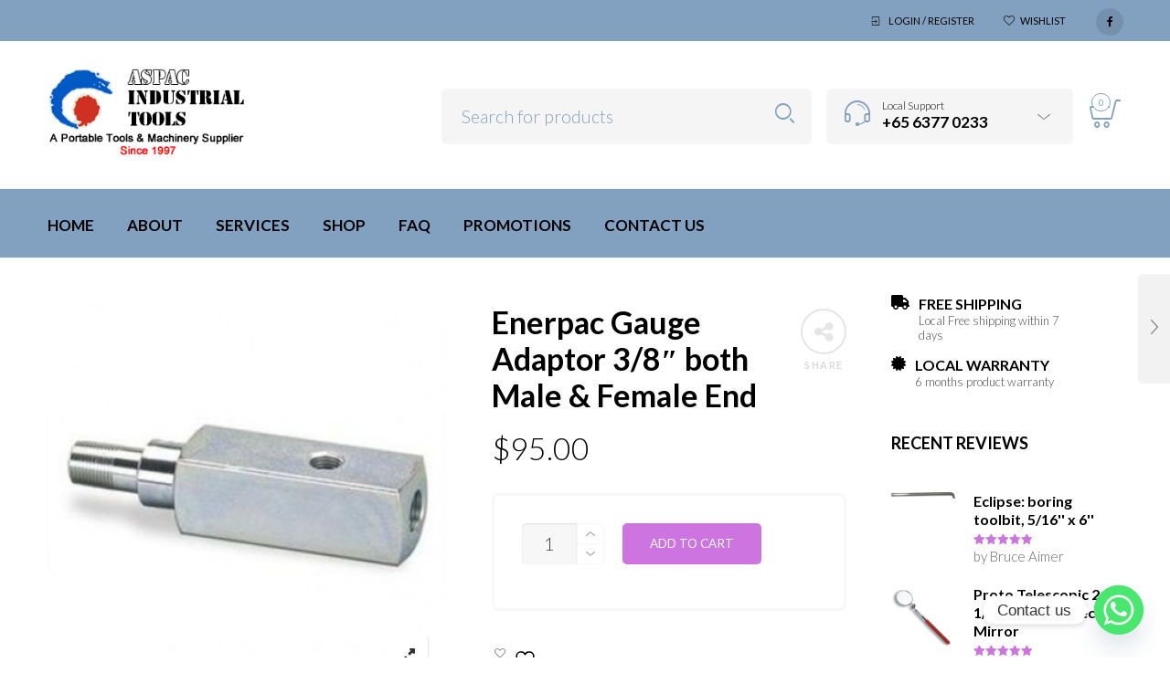

--- FILE ---
content_type: text/html; charset=utf-8
request_url: https://www.google.com/recaptcha/api2/anchor?ar=1&k=6Ld9KaghAAAAAPmH6oRB9W5QI8Eyuwnhlp3gbMPT&co=aHR0cHM6Ly9hc3BhYy5jb20uc2c6NDQz&hl=en&v=TkacYOdEJbdB_JjX802TMer9&size=invisible&anchor-ms=20000&execute-ms=15000&cb=m1ll1ntwschj
body_size: 44988
content:
<!DOCTYPE HTML><html dir="ltr" lang="en"><head><meta http-equiv="Content-Type" content="text/html; charset=UTF-8">
<meta http-equiv="X-UA-Compatible" content="IE=edge">
<title>reCAPTCHA</title>
<style type="text/css">
/* cyrillic-ext */
@font-face {
  font-family: 'Roboto';
  font-style: normal;
  font-weight: 400;
  src: url(//fonts.gstatic.com/s/roboto/v18/KFOmCnqEu92Fr1Mu72xKKTU1Kvnz.woff2) format('woff2');
  unicode-range: U+0460-052F, U+1C80-1C8A, U+20B4, U+2DE0-2DFF, U+A640-A69F, U+FE2E-FE2F;
}
/* cyrillic */
@font-face {
  font-family: 'Roboto';
  font-style: normal;
  font-weight: 400;
  src: url(//fonts.gstatic.com/s/roboto/v18/KFOmCnqEu92Fr1Mu5mxKKTU1Kvnz.woff2) format('woff2');
  unicode-range: U+0301, U+0400-045F, U+0490-0491, U+04B0-04B1, U+2116;
}
/* greek-ext */
@font-face {
  font-family: 'Roboto';
  font-style: normal;
  font-weight: 400;
  src: url(//fonts.gstatic.com/s/roboto/v18/KFOmCnqEu92Fr1Mu7mxKKTU1Kvnz.woff2) format('woff2');
  unicode-range: U+1F00-1FFF;
}
/* greek */
@font-face {
  font-family: 'Roboto';
  font-style: normal;
  font-weight: 400;
  src: url(//fonts.gstatic.com/s/roboto/v18/KFOmCnqEu92Fr1Mu4WxKKTU1Kvnz.woff2) format('woff2');
  unicode-range: U+0370-0377, U+037A-037F, U+0384-038A, U+038C, U+038E-03A1, U+03A3-03FF;
}
/* vietnamese */
@font-face {
  font-family: 'Roboto';
  font-style: normal;
  font-weight: 400;
  src: url(//fonts.gstatic.com/s/roboto/v18/KFOmCnqEu92Fr1Mu7WxKKTU1Kvnz.woff2) format('woff2');
  unicode-range: U+0102-0103, U+0110-0111, U+0128-0129, U+0168-0169, U+01A0-01A1, U+01AF-01B0, U+0300-0301, U+0303-0304, U+0308-0309, U+0323, U+0329, U+1EA0-1EF9, U+20AB;
}
/* latin-ext */
@font-face {
  font-family: 'Roboto';
  font-style: normal;
  font-weight: 400;
  src: url(//fonts.gstatic.com/s/roboto/v18/KFOmCnqEu92Fr1Mu7GxKKTU1Kvnz.woff2) format('woff2');
  unicode-range: U+0100-02BA, U+02BD-02C5, U+02C7-02CC, U+02CE-02D7, U+02DD-02FF, U+0304, U+0308, U+0329, U+1D00-1DBF, U+1E00-1E9F, U+1EF2-1EFF, U+2020, U+20A0-20AB, U+20AD-20C0, U+2113, U+2C60-2C7F, U+A720-A7FF;
}
/* latin */
@font-face {
  font-family: 'Roboto';
  font-style: normal;
  font-weight: 400;
  src: url(//fonts.gstatic.com/s/roboto/v18/KFOmCnqEu92Fr1Mu4mxKKTU1Kg.woff2) format('woff2');
  unicode-range: U+0000-00FF, U+0131, U+0152-0153, U+02BB-02BC, U+02C6, U+02DA, U+02DC, U+0304, U+0308, U+0329, U+2000-206F, U+20AC, U+2122, U+2191, U+2193, U+2212, U+2215, U+FEFF, U+FFFD;
}
/* cyrillic-ext */
@font-face {
  font-family: 'Roboto';
  font-style: normal;
  font-weight: 500;
  src: url(//fonts.gstatic.com/s/roboto/v18/KFOlCnqEu92Fr1MmEU9fCRc4AMP6lbBP.woff2) format('woff2');
  unicode-range: U+0460-052F, U+1C80-1C8A, U+20B4, U+2DE0-2DFF, U+A640-A69F, U+FE2E-FE2F;
}
/* cyrillic */
@font-face {
  font-family: 'Roboto';
  font-style: normal;
  font-weight: 500;
  src: url(//fonts.gstatic.com/s/roboto/v18/KFOlCnqEu92Fr1MmEU9fABc4AMP6lbBP.woff2) format('woff2');
  unicode-range: U+0301, U+0400-045F, U+0490-0491, U+04B0-04B1, U+2116;
}
/* greek-ext */
@font-face {
  font-family: 'Roboto';
  font-style: normal;
  font-weight: 500;
  src: url(//fonts.gstatic.com/s/roboto/v18/KFOlCnqEu92Fr1MmEU9fCBc4AMP6lbBP.woff2) format('woff2');
  unicode-range: U+1F00-1FFF;
}
/* greek */
@font-face {
  font-family: 'Roboto';
  font-style: normal;
  font-weight: 500;
  src: url(//fonts.gstatic.com/s/roboto/v18/KFOlCnqEu92Fr1MmEU9fBxc4AMP6lbBP.woff2) format('woff2');
  unicode-range: U+0370-0377, U+037A-037F, U+0384-038A, U+038C, U+038E-03A1, U+03A3-03FF;
}
/* vietnamese */
@font-face {
  font-family: 'Roboto';
  font-style: normal;
  font-weight: 500;
  src: url(//fonts.gstatic.com/s/roboto/v18/KFOlCnqEu92Fr1MmEU9fCxc4AMP6lbBP.woff2) format('woff2');
  unicode-range: U+0102-0103, U+0110-0111, U+0128-0129, U+0168-0169, U+01A0-01A1, U+01AF-01B0, U+0300-0301, U+0303-0304, U+0308-0309, U+0323, U+0329, U+1EA0-1EF9, U+20AB;
}
/* latin-ext */
@font-face {
  font-family: 'Roboto';
  font-style: normal;
  font-weight: 500;
  src: url(//fonts.gstatic.com/s/roboto/v18/KFOlCnqEu92Fr1MmEU9fChc4AMP6lbBP.woff2) format('woff2');
  unicode-range: U+0100-02BA, U+02BD-02C5, U+02C7-02CC, U+02CE-02D7, U+02DD-02FF, U+0304, U+0308, U+0329, U+1D00-1DBF, U+1E00-1E9F, U+1EF2-1EFF, U+2020, U+20A0-20AB, U+20AD-20C0, U+2113, U+2C60-2C7F, U+A720-A7FF;
}
/* latin */
@font-face {
  font-family: 'Roboto';
  font-style: normal;
  font-weight: 500;
  src: url(//fonts.gstatic.com/s/roboto/v18/KFOlCnqEu92Fr1MmEU9fBBc4AMP6lQ.woff2) format('woff2');
  unicode-range: U+0000-00FF, U+0131, U+0152-0153, U+02BB-02BC, U+02C6, U+02DA, U+02DC, U+0304, U+0308, U+0329, U+2000-206F, U+20AC, U+2122, U+2191, U+2193, U+2212, U+2215, U+FEFF, U+FFFD;
}
/* cyrillic-ext */
@font-face {
  font-family: 'Roboto';
  font-style: normal;
  font-weight: 900;
  src: url(//fonts.gstatic.com/s/roboto/v18/KFOlCnqEu92Fr1MmYUtfCRc4AMP6lbBP.woff2) format('woff2');
  unicode-range: U+0460-052F, U+1C80-1C8A, U+20B4, U+2DE0-2DFF, U+A640-A69F, U+FE2E-FE2F;
}
/* cyrillic */
@font-face {
  font-family: 'Roboto';
  font-style: normal;
  font-weight: 900;
  src: url(//fonts.gstatic.com/s/roboto/v18/KFOlCnqEu92Fr1MmYUtfABc4AMP6lbBP.woff2) format('woff2');
  unicode-range: U+0301, U+0400-045F, U+0490-0491, U+04B0-04B1, U+2116;
}
/* greek-ext */
@font-face {
  font-family: 'Roboto';
  font-style: normal;
  font-weight: 900;
  src: url(//fonts.gstatic.com/s/roboto/v18/KFOlCnqEu92Fr1MmYUtfCBc4AMP6lbBP.woff2) format('woff2');
  unicode-range: U+1F00-1FFF;
}
/* greek */
@font-face {
  font-family: 'Roboto';
  font-style: normal;
  font-weight: 900;
  src: url(//fonts.gstatic.com/s/roboto/v18/KFOlCnqEu92Fr1MmYUtfBxc4AMP6lbBP.woff2) format('woff2');
  unicode-range: U+0370-0377, U+037A-037F, U+0384-038A, U+038C, U+038E-03A1, U+03A3-03FF;
}
/* vietnamese */
@font-face {
  font-family: 'Roboto';
  font-style: normal;
  font-weight: 900;
  src: url(//fonts.gstatic.com/s/roboto/v18/KFOlCnqEu92Fr1MmYUtfCxc4AMP6lbBP.woff2) format('woff2');
  unicode-range: U+0102-0103, U+0110-0111, U+0128-0129, U+0168-0169, U+01A0-01A1, U+01AF-01B0, U+0300-0301, U+0303-0304, U+0308-0309, U+0323, U+0329, U+1EA0-1EF9, U+20AB;
}
/* latin-ext */
@font-face {
  font-family: 'Roboto';
  font-style: normal;
  font-weight: 900;
  src: url(//fonts.gstatic.com/s/roboto/v18/KFOlCnqEu92Fr1MmYUtfChc4AMP6lbBP.woff2) format('woff2');
  unicode-range: U+0100-02BA, U+02BD-02C5, U+02C7-02CC, U+02CE-02D7, U+02DD-02FF, U+0304, U+0308, U+0329, U+1D00-1DBF, U+1E00-1E9F, U+1EF2-1EFF, U+2020, U+20A0-20AB, U+20AD-20C0, U+2113, U+2C60-2C7F, U+A720-A7FF;
}
/* latin */
@font-face {
  font-family: 'Roboto';
  font-style: normal;
  font-weight: 900;
  src: url(//fonts.gstatic.com/s/roboto/v18/KFOlCnqEu92Fr1MmYUtfBBc4AMP6lQ.woff2) format('woff2');
  unicode-range: U+0000-00FF, U+0131, U+0152-0153, U+02BB-02BC, U+02C6, U+02DA, U+02DC, U+0304, U+0308, U+0329, U+2000-206F, U+20AC, U+2122, U+2191, U+2193, U+2212, U+2215, U+FEFF, U+FFFD;
}

</style>
<link rel="stylesheet" type="text/css" href="https://www.gstatic.com/recaptcha/releases/TkacYOdEJbdB_JjX802TMer9/styles__ltr.css">
<script nonce="dNjcLgg0SnCHTN8azGJTbg" type="text/javascript">window['__recaptcha_api'] = 'https://www.google.com/recaptcha/api2/';</script>
<script type="text/javascript" src="https://www.gstatic.com/recaptcha/releases/TkacYOdEJbdB_JjX802TMer9/recaptcha__en.js" nonce="dNjcLgg0SnCHTN8azGJTbg">
      
    </script></head>
<body><div id="rc-anchor-alert" class="rc-anchor-alert"></div>
<input type="hidden" id="recaptcha-token" value="[base64]">
<script type="text/javascript" nonce="dNjcLgg0SnCHTN8azGJTbg">
      recaptcha.anchor.Main.init("[\x22ainput\x22,[\x22bgdata\x22,\x22\x22,\[base64]/[base64]/MjU1Ok4/NToyKSlyZXR1cm4gZmFsc2U7cmV0dXJuKHE9eShtLChtLnBmPUssTj80MDI6MCkpLFYoMCxtLG0uUyksbS51KS5wdXNoKFtxVSxxLE4/[base64]/[base64]/[base64]/[base64]/[base64]/[base64]/[base64]\\u003d\\u003d\x22,\[base64]\\u003d\\u003d\x22,\x22w57Du8K2I8KFw5xcw4UhO8KtwqQgwpXDtxR5JgZlwpApw4fDtsK1wq3CrWNPwrtpw4rDnVvDvsOJwqckUsOBNALClmEtSG/DrsOpMMKxw4FcTHbChTsUSMOLw5fCssKbw7vCksKzwr3CoMODEgzCssK3WcKiwqbCrRhfAcOiw67Cg8KrwofCrFvCh8OYEjZeVcOWC8KqbRpycMOTNB/Cg8KbNhQTw54rYkVYwqvCmcOGw6PDhsOcTwJBwqIFwpAHw4TDkxIvwoAOwrPCpMOLSsKLw6jClFbCksK7IRMzUMKXw5/[base64]/Lkt2w4HCiT0jTmx5LwTCnk5Dw4zDqnjCgTzDpsKuwpjDjn0swrJAUsOLw5DDs8KLwqfDhEsyw7dAw5/Di8K2AWA7worDrsO6wrnCoxzCgsOgIQpwwq19UQEdw4fDnB8/[base64]/[base64]/CiMKlwqhGQ2PDp0Baw7cuw6zDnsKnZmkfwpDCoEcGGDEhw7HDu8KoOcOmw7PDpcOHwp3Dl8O7wqEFwqNrCwRREsO4wo/DrgstwoXDssKuYcKvw5vDs8K4wrrDmsKnwpbDgcKTwonCtwzDumfCvcK4wpB5cMKqw4YWITzDpT41DiXCq8OqesKsZsOxwqHDly1MUsKgL3PDkcOiccO0w6tQwrVKwp1Pb8Kswq5pW8O/AStDwrt5w6rDvRXDmlgSdD3Cp1PDhwV7wrk6wo/CsVQsw6/[base64]/[base64]/DtyUYwqYoR1VKwrptwo9MRMKpT8OZw6XCpcOmw6hfw7jChsO8wpLDmsOeQj3DtCbCpSMhamshCGDDpsOuXMKFIcKcLsOzbMOfQcO+OMKsworDnwEcS8KebTwMw5PCsSLCocO5wpnCvTnDiDUpw64uwqTCgms8wpjCgsKdwr/DhXHDv1/DkwTCtGQ2w5PCsGY/[base64]/w43CssK1G8ObwofDkiskwpl6wqllwokJTcOVw4ZoIV9oFSXDg2TDs8O1wqHCggDDosKcBCbDmsKkw5jChMOnwoDCo8KVwoAYwoQ8wppiTR5uw7Mbwpo2wqLDmzPChGBTLQEuwpzDih1gw6zDhsOdwo/Dug8WLcK/wo8ow47CusO8RcOxOi7CvwLCp0jCmjoqw4BpwrzDrh5cWcKxUsKJX8Kzw59/[base64]/eMOcUsO9wqNHw4J7w6xVwplAFMOGcErCvV59w6w8Gl1SV0HClsKywpAVZ8Ojw4bDq8O0w6R5WTd1D8O4w4pkw7RaOwgjHFnCp8ObR23DpsOMwodYCAzCk8KFwrXCsnzDogDDh8KdZ1/DrAYdN3DDr8OlwqvCoMKDTsOrGWBwwpsswrzCvsOGw5LCojU1fCJGETNbwp9Cwo0uw4kFWsKQw5ZRwrkvwq3CpcOdBMK7IT98HBvDtMOpw6E5JcKhwokwSMKYwpdtIcKGE8OPbMKqMMKewo/CnCvDuMOKB2xKb8KXw7J2worCmXVeTMKgwpESZT3CgisnPkUxRzLDssKFw6LCkl7CsMK+w4E5w6cHwqMkA8OSwqxmw6U3w7vDtlwHP8Knw4cqw4wowrbCqBI5L2jDqMO6WwBIw4rCrsOIw5jCpy7DrsODMngHY0UKw7x/[base64]/DosKzwrtXw5sZOMKiX8KIJCFvwqsQw6ZPw4Iaw5Vcw6o4wqrDvsKUAMORRMOUwqJ6SsOnc8K5wrpZwovCgcOLw4TDhXDDt8K/TQsZVsKawrLDncODFcOdwrTDlTE7w6Aow4N3wp/DnUvCn8OXd8OQccKhN8OpXMOFGcOWw4bCqG/DlMKew5jCnGPCrFPCqRvDghHDn8OswqtrGsOMG8KxAsKhw6BUw6BZwpskw4pLw7kdw4AWC2deLcK0wqYNw7zCkwo8NjYFwqvCiGc/wq8Vw5kNw6vClcOowqzDjXdOw6IqDsKvF8OTScKiQMKjF0LCilBAdQ4Nwq/[base64]/CsMKrG8KWw7ZSwoExAsK+DcKBRMOxw60rQRvDi8O2w7XCtn59JXvCp8OuUsO1wp59GsK+w5PDr8K/[base64]/[base64]/ScOmfkZhwpDCqnfCqMKLw4lbwpHDgcK/w6TCi8Kew5c+wofDrnJww57Cn8KGwrPCv8OMw4vDnhQkwop4w6TDisOrwqHDuAXCtMO7w7BYMgITFHrDjn9rVhHDsQXDmQpaMcK+wqvDvHbDlFgZY8KYw4dlNsKvJBnCrMK8wq1cL8ODGFPCjcO/wpjCmsOwwpfCkQ/[base64]/DnsO4w4sjw7rDqWjDnVPDnjrCpMODcHgHFVs8LW8OcMK+wrd+IwANdMOkScOoPMKdw6UfdhMJViM4wqrCkcOBBWAkTm/DlMKyw7wUw4/DkjJWw6Q7YjM4fMKawrwGFMOXJTcWwoPCpMKEwqwTw50cwok/XsOqw4DCssOyB8OcXHBywr3CrcOZw4HDnmTCmxnDvcKlEsOPHHNZw6nCqcKqwqAWOEdLwrHDoGvCisO0C8Kvwr5rfhLDiWDCkmNNwrNhAg49w6tcw7vDlcK3NkbClwfCj8OveDHCqQHDvsK4wpgkwr/DicKwdlLDjXdqOArDqsK9wqDDssOVwp8CYMOlYMKwwqBmAQU5QsOWwpAAw7ZVD0QAHDg5QsOiw7U2fwxIfnDCpcOAAMOhwojDmG3Dj8K9ShDCsA/CqFxxd8Ojw48mw7TCrcKywoNxw7xzw5o2UUhmKWkgb1DCqsKkVsOLeBs2EMOiwrA/XcORwphja8OTEhNXwq1qKcOJwoXCisO0RFVbwoRgw4vCqQXCr8Kiw6A/PnrCmsOiw6/[base64]/[base64]/Dok44dMKaBcO2WMO0wr7CisOtw6/DlkMpb8KYMcK4XkknwqXCvcOKJ8KnasKXQ2s6w4zCpTM1BCI/wpDCuzLDvsKIw6DDl2rCnsOuBTnChsKMCcK/wonCmAx8GsKCLcOEWsOhFcO6w6DDhF/CosKXelAmwoFADcOjPnUnJMKyAMOaw7XDq8Kaw43CncO+I8OPWTRxw6PCisONw5w/wobCrDfCr8ONwqPChW/Cpi/DrGwKw77CjGhrw5XCjSrDgU5Lw7XDv3XDrMKIUFPCocO/wqt/V8KwI0YbG8Kfw6BPw7jDq8Kdw6bChzYBUcKjwovCmMK5wr4mwph0eMOoakvDrjHDisKVw4zCl8Kxwq1awqPDk0DCvz7CkMO6w59ndGRIbELDknHCgzPCmcKmwofDtsOEAcO/M8OUwpcMCsKWwo5HwpdowrFEwrRKL8O8woTComHCmcKbTVMbDcK3wqPDlgtrwr1ASsOcHMOIcxDCo3pAAHXCqRJDw44GZsK0VcOQw7/[base64]/Cu3rCpW7CpsK+w7kOScOsEkQfLQdKEmMVw5/[base64]/w5HCnRxadsK4f0NtGcO9w7PDpsOIG8KxP8OxesKmwqk1EEdRwot4HG7ClxLCgMK+w6E2wpY1wqc9PlHCsMO/Tgghw4vDq8Kcwp10wpzDkMOOwopEcgEVw6Ufw53Ci8KydMOSwp9iY8K0w4JhecOaw4loDzfChmvCnTjChMKwdcOww7LDvwhjwo01w4opwrluw5huw7tgwrMnwqLCiy3DkSDClhzDnVFEwogiYsO0wrl7Gx1CGjUFw4N5w7QMwq/CixVDbMK/asKvesOGw4rDt1FtL8KjwonClsK5wpPClcKNwpfDk2ZZwrsRFxLDk8K/wrNAF8KaAnBmwrglMsObwprCiWY3wpTCrX7DvcOZw7cPSG3DhsK6w7kxSivDt8OvCsOWbcO8w50PwrcQKh3Cg8O2IcOuC8OFMmXDtUg4w57CrcOdEF/CrWfCjDZnw4zCmSEUEsOgJcKKwrvCk1gMwrLDiULDjjzCp2TDrk/[base64]/CosK2UiF5T8KOwqIuwoLCiFFTfcKHw4XCg8O+HzldFsOlw7dLwoLCiMOMDk7CqmLCucK+w7Urw7zDqsKvZcK9AyrDi8OALm3ClsO+wr/[base64]/IhQLwpTDgsKqIsOPfCI2w4rChnjCsUpfJsKydz1Dw5rCocKhw6fChWorwpwbwoTDg2DCoQPCs8ORwqbCsQRdHMKnw7fDiAjCp0xtw4Ekwr7DlcK9HCt1w5kUwqHDs8KWw49WfEvDs8OvX8OscMONUFc4YH8yMsOnwqwfAQzCkMK1RMKLfMKvwr7Cr8O/[base64]/CrxbDscOlIcOMwpRSAMKYH3PCnsKEwpDDlkrDuxliwrF/T3wkeBIvwqNAwqHCi09sGsKBw7hyW8KWw4/[base64]/w77DjMONwq/[base64]/wpMsw7olwq/DnENXwpRpw5nCsjzCpBpUSFFOw69wLsKnwpXClsOGw43Dj8KUw6sFwoJMwohSw4A/[base64]/DiMK5ZBjDo8K+fF3CnsOIEsKXUzgtZMOOw5PDjcKywrTCq1/DsMOPFcKPw4/DmMKMS8OaM8KTw612M2MLw47CnHzCrsOFQFPDvlTCrWsgw4rDs2xJC8KtwqnChz3Cjitjw7AxwqzCuEvCuizDsljDtMKwE8Ozw5YSRsO/OAjDi8Odw5nCr3kJJMKQwoPDpGnCiSprEcKiRinDq8KsdAPCjTLDp8KAFcOCwoRVES/CmzHCuzhrw6XDlh/DtMONwrQpKw8sYRpKdQYrD8O1w6YgfGnCl8OAw5XDlcOuw6/[base64]/AlQ/wpJcTsKPV8OaGnx7dsK9BSrDjy7Ckj1uQT55WsKRw6TCkRc1w742WBQIwqdfP2TCnC3DhMOGTAVyUMOiO8Ofwp0QwqDClcK+WlU6w4rCil0twqELK8KGUzAzMAA3UcKxwprDgMO4worCjcK1w6JzwqFxaTPDgcKbTWvCnyNBwqc7LcKCwrPCl8Kzw5/[base64]/CmcKhLzjDosK5wobCtwgAw5J3woXDlkrDtEnDo8OQw6fCngIPcWR1wr90PErCvnDCnWl4JGFtHMKaUMK9wq/CnnIkLTPClcKow6DDqjvDucKVw6DCgxhiw6ZXZsOuJA1eKMOgXMOjwqXCgTbCvl4NM2vCv8K6RGBFeXxkw6nDqMOlF8OQw6Itw60sSVhXcMOXRsKDw6DDnMKvNMKtwp82wq7DtQbDtsO0w5bDg18NwqU/w4nDgsKJBmwmIsOEHsKAcMOiwpB5w5EwFjrDglkLScK3wq8KwoLDtQHCvw/DqzDCo8OKwq/CvsKvfw8bWsOhw4jCv8OCw7/CpMOCLk/CjH3Dj8OuPMKhwoF6w7vCv8KfwoZCw4BcdykNw7LCusOoIcOwwpJuwqDDn1fCszXCicK7w5/Ds8OYJsKHwrw5w67Cl8Olwo9rw4LDpSjDvzXDo2wOwrPCuWTCqxtvV8KuSMO9w7V7w6jDtcK1ZsKHDllTdMOqw6XDrcOnw6HDtsKHwo/CpMOQJsKgZSzCigrDpcOwwq/Cn8OZworCjMKVL8OGw5lten1zb3zCt8O9O8Ogwr92wrwuw7/DgMOUw48/wrvCg8K9fMObw7ZDw4ERLMO0eDDCpEHCm1Bvw4TCqMK3HgfChUhTGm7CnMKITsOvwpZWw4/DscOoOABIOcONMHFEcMOObTjDontlw63Ch0lKw4PCnBnClmMdwqY6w7bDvcOwwqLDjD16dMORVMOIQAtgcWrDrSvCjMKLwrvDtCBqw5XDlsKpDcKdL8O5WMKdwqzCimDDmMOcw59Ew6lSwrrDoAjCmyQXNcOsw4jCvsKMwqg4ZcOpwr/[base64]/w7dhw63CkMOJfcK2wqbCpcKXw5MbRH83wrTCqQTCvMKuwrLCjcKtFsOqwovCv2xtw4LCgiUuwpXDiyk2wpUgw57Dq10bwqBkwpnCr8ObdxHDuEDCpQ3CsgQWw57DmkvDhjTDjF/[base64]/DkcO8cGnClloYwoprw7LCmsKxInNWwoo+w4vCqDjCm0rDuR7Cu8OEXA7CtHwxOUMzw4c5w6zDh8O2Ixt+w5NlcXwmOUs7GBPDmMKIwonDt2jDiUNkCTF2w7bDtjDDq1/[base64]/[base64]/w7HCrsO9DcK2wo7DpsKTJcOlLMO3wpEaw5PCo0xew59Mwrp2CMOEw47CkMK6PVHCusOowql4O8OfwpLDmMKZBcOzwrJ/TRzDskM6w7XCiz3DicOWJsOedzhSw7nCogEFwrRtYsK0MlHDi8Kaw7MuwrPCt8OBdMOmw78BLcKQKcOsw6ISw4FFw5fDscOgwr0Ew5fCqMKYw7DDkMKBB8O3w6UDUFpfRsK7FHLCrnnCmjXDicK8Xn0Cwqtxw5cAw7DCrDp5wrDCmMKQwqk/R8OkwrHDtjgawpRhURnCj34iw7lIEUB1WCzDuAB/P2Jpw7dRw7dnw7fClMOhw5nDp3rDphlSw7XCoHh3Cz7CgcOOKgMfwq0ncRDCo8KkwrjDgGrCi8KYwpY4wqDDrMK4HMKTw7wtw43Dt8OvZ8KNDcKmw43CqkDDk8OKIMO0w7cLwr9Bf8OKw7Newp8Lw57ChwbDhW/DvVpzZcKjVcKbJsKJw5E2QHQ7EcK2cxrCkiBnWcKAwrtjXy05wq7Dt2LDn8KXZ8OQwqvDtFPDs8OFw6zCmEhfw4HCq0LDhsOow5JxTMKTLMObw67Csn51JMKYwqcZAMOZw6NwwqZxF3lJwqPCgMOSwrEqF8O8w5/CkyZpWsO0w7cKBsK1wpl7PcO/woXCrDrCncOWZsOHMRvDn3oMw6/Cqn3Cr28sw7UgUSV2KiJIw7cVeQ9bwrPDmB1oZ8O6WsK4CAloMwbCtsK/wqdMwqzDoGoHwofCinZwUsK/GMKmTHbClWjDmcKZB8Kfw7PDgcOfAsOiZMKuLhcAw6V3wp7Cqx5Oe8OQwpU8wqTCu8KxCSLDpcObwq87BUPCnT19wrbDnF/DvsOCJcOdLMKQL8OIIjTCgkkHTsO0ccOfwrTCnkFrDcKewptSQF/DosOhwr7CgMOVNEcwwp3DsWnCpS5mw6B3w55lwq/DgQgkw7MTwp90w7rCgcKTwppvCABWJHcwL2DCuUHCmsOSw7dtw7d0CMOKwr06WxhywoEbw6rDs8KDwrZLHFLDj8KxP8OFQsKEw4LDn8O0F2fDtSNvFMK9Z8KDwqLCv3oICgc5AcOnecKmH8KGwoFAwpXCvMK3KArCmMKBwqh1wrIwwq/DlRoXw7U/[base64]/CqF7DoBHDjB/CjcOqwojDrMOJSMODGsOZw5xCwqseLyVBT8OUMcO6w4gjaVY/KXgjOcKzCydSayDDocKLwp0QwpguGzfDgcKZSsORGcO6w6/[base64]/[base64]/Dvx5NwoU7w5DChlTCscOcw4QdPjYOBcOjw5nDunhAw7HCkMKuan/DisKoH8KlwqUqwrPDuEM6FGgbAxLDinJ2DsKIwr12w4NewrlCwrrCmsOEw4BRdl0LHsKjwpN5cMKBZsOsLhbDtG9dw47ChXXDr8KZcUvDlcOJwoHCmFoQwrLCrcKrUMOawoHDkkwKBCTCo8KXw4rDo8K2JANLeBgVQMKqw6bCq8O+w5TCpXjDhDbDrMKcw4/[base64]/Dj8OkwpzCqMKQG8Oyw4fDqVUqw7Nzw5JILsKAEMKewrI7YMOewoc0wqo4G8O/w7gORAHDl8Opw4wBw6YWH8K+LcOzwpzCrMO0fw9FQinCmhLChw/[base64]/Cp8KTIcOQZF5rGcOHGMO8ElDDmSlGwpM9wosiQcO5wpfCnsKHw5/CrMOOw4sBwr9Pw7HCuE3Cv8OuwpnCihfCnsOtwowpesK3MRnCiMONIMKrY8KswoTCti/CpsKebsKXCWxyw6DDq8K6w4MbDMK6w4nCpFTDuMORJ8K/w7ZZw5/[base64]/DvsKxwqrCgSkJw7Viw7vDsB/DsMO6QG5TLis7wrhPZ8KJwo0pW1jDssK0wqXDuFcDMcKvJ8Kmw5E/wrtMH8KzSnPDuBNMWsOgw5UDwqMZWSBuwrMOMlXDqATChMK+w4t3T8KUaBfCuMOqw6/ClVjCrMOew4bDusKsQcKkfnrChMO+wqXCmicpOm3Dt3bCmxjDucKiK1BRVMOKJMOpLC0uKAF3w79/dlLCp3pRWnVleMKNfwvCusKdw4LDgHRECMOxYXnCkwbCmsOsflIOw4NOL3rDqGIRw5nCjx7DicKLBgfCgMOMwpkMRcKsWMOZYmjDkyQOwpnCmRHCv8KjwqvDrcKQOkBBwqdSw6wuDsKdCsKhwq7Conpjw5zDqTUWw6/[base64]/wqDCsnfDnSMIejfDosOqR8Otw7dpTsKaw73Dj8K7NMOpY8ObwpgQw656wqFMwo3Ct2jConQUE8KJw516wq8nCFsdw5wlwqXDvsK5wrPDk147ecKCw53Cl3BMwojCocOwW8OXb3zCqTLDsgDCq8KFcx/Dn8OwUMOxw55eXSAZRijDq8OrajHCjUUWZhN1JnTCjV/DpsKjNsO9O8KRe3rDvirCqBjDtnNjwos2W8OqS8OXw7bCsnEODVjCmsKuOAdww4RXwqYMw5s+XiwMwq4FAU/CsAvCj0MRwrLDo8KJwoBlw4LDqMO2Ri4vXcK9J8O8wr1KbMO/w4Z6CXl+w47CoS4mYMO5RsKlGsOswoUqU8Oxw4zCqw8OHAEsacO/HMK7w5QiFE/DnHwuM8OjwpfDhH/[base64]/CsHQaVcOmaQoxwpfCi1VuwrDDqGPCu0zDt8KZwqLDuMOhY8OQa8Kba2zDoFTCkcO7w4bDucKXFSHCqcOcYMK6wrrDrhPCucKrScOoIHQjNR9lCcKZwo7CiVPCusOeKcO+w4DDnD/DjcOXwqMfwrIBw4I6PMKkKSTDl8KNw7zCssOLw6pCw5InIxvCkHUEYsOrw6DCsybDrMOVa8OgS8KRw5c8w4HDhhrDnHpzYsKOQ8OrJ05vHMK+Y8OWwpADcMO9Q3rDhsKNw5PCp8KLbznCvWoCT8OcMwLCisKQw6waw7M+OmwbGsKhIcOxwrrCgMOtw5/DjsOKw4nCrifDs8Kkw5EBBSDCkhLCjMKTK8KVwr/Drngbw6DDtwBWwrzDgwzCsxIgf8K+wooqwrcKw67CucOpwonCi0pXIjjDjsOFOWV2dsOYw68dKDLCscOvwr/DsRNlw61veEcfw4EZw6TChcOTwqhEwrnDnMOxwpRww5MMw6xpcErDphlwDSZCw4s6QX9tBMKIwoTDvyhZWWgfwo7DucKFIz9xQ2tYwojCgsKww4rChMKHwrcuw7bDp8O/wrluJ8KIw7/DrMK3woLCrnZuw4DCrMKBbcO4IsKaw4DCpcO6dMOuQjkHWjTDkzEHw5cJwp7DqFLDoDfCl8OUw7/Doy/Dj8OvQwPCqhpMwrN+A8OMKkPCuF3CpGx/GcO9LwnCoAxOw6vCix9Iw5jCoQHDj15swoV9RjUjwpIawoRSfgLDliB5S8OVw7UbwpHDtMOzGcO8ScOSw7fDiMOZBzNVw6bDisKPw5ZOw5DCi1/CnMOuw4tmwoxbw7bDsMO5wq4zbhDDvhZ/wqMCw7jDpMObwqEPHXZSwoJZw7LDpFTCv8Oiw6UUwql1wpxZeMOvwrbCvnZJwoMzFkg/w6DDuXzChQYqw6MSw7LCpGTCqBTDvMOyw7RXAsOVw7TCkTsrPcOQw5Anw5RNT8KHZ8Ksw51vUDEow7wsw5gsGTA4w7dVw4hZwpQkw5oGIhhbXitVwo5dWBBmGMKjbXLDoXBRGGdhw7NZb8KfdUDDhlnDkXNPVE/DrsKdwoJgSzLCuQLDlSvDrsOkIsKnf8Kqwow8JsKTfMKBw547wqLDgCZOwrAfO8OxwoXDg8OyVsOwK8OxUk3DucKdGMK1w6xbw7EPCn1PKsOpwq/CpjvDrGLDqhXDlMOwwo0vwo5gwqDCgURZNg59w5hHeCbCjhQlQinDnAjCoEQQCVohHlHCncOaOMOHMsOPw4PCqjLDrcKIBcOYw41MeMO2agnDocK5N1Q8KsOdLhTDlcK8d2HCksO/w7bClsO1J8Kbb8KdUFg7AnLDq8O2CBHDmMOCw4TCrsO2AgXCjzpIDcKVOR/Cm8Odw41zcsKvw4I/[base64]/DphzDoXR3QMKOw7XClcO/w7LDk8KBd8ORw5fCqXrCscO6wpfCvXEXGMKZwoFswrZgwoZ1wpFOw6lxwpovNVc4CcKtWMKcw7d8QcKnwrzCqsKZw6vDocOlEsKxPEXDhsKcXzB2BMOQRxfCscKMY8OTFSR/D8OLBkg6wrrDpiILe8Khw6IOwqbCnMKpwoTCucKww5nCghnChVfCucKmIg4zFTU/[base64]/[base64]/[base64]/wrnCgyzDlSFWw6PDox/DvcKcwrg4RsKwwq/[base64]/DgjLCjcKof8OELCLDkcKOUsO/DjoewrIKScKpbmA0woYNKDcHwoQPwo1JDMK8A8Oiw7V8aFjDmkvCuR05wrzDlMKrwphtZMKPw5HDoT/DsSnDnF1aD8KzwqfCoB3Cv8OyJcKpYMKJw7AhwpVEIGJXBFLDqcOYJDHDgcOXwrPChcOuCVQnUMKewqQuwqDCg2pYTxZLwpYUw4MlFH1qWsOWw5VJYl/[base64]/X8KuMsKlMMK5wpITRsK7wrNRAcO3w5w6wpUUwpICw7rDgcOnLcOEwrHCkBQJwrBvw74ZXxcmw5bDhsK6wpDDohnCjsOzD8OFw48mJcKCw6dlaz/Ck8OtwoLCtQLCgcKnL8Kew7LDrV/Di8KzwoppwrnDkjFkSxA2dsKEwoU4wo/ClsKcS8OFwq3CrcKAw6TCr8OtDXkQEMKKVcKkY1dZL0HCo3BOwo0uCnHChsKuTcOIVsKEwr8Owq/CvSZHw7rCg8KmVcOiCgDCp8KFw6IlUTXDg8OxdnxYw7c7bsKcwqQNw5LChlzCugnChQHDpcOvPcKawr3DoSjDlsKqwqjDonxAHcKeC8Kyw4HDm2vDt8KYZ8KfwoXCuMK7JHliwpHChCXDoRfDvmJgXMOgVnpMOMK5w4HCm8O7bFrCh1/[base64]/CgcKOwqDDnUdhUkwtwolhJxjDvwFxwq06BcOyw4fDi0vCnsOTwrJww77ClcO4UcOoR2PCl8Ocw73CncOyTsO6wqXCgsOzw40Lw6dlwps+w5zCj8OGw5pEwo/[base64]/DoWjDkMKYwp5Nw6XCkcKzEVTDrTfCm8OCMCrCj2TDl8Kyw6wtIMKkBkEVw7bCokXCijPDjcK1YcOUwonDoBMzHUnDgwHCmGPCoHNTchbCn8K1wqMrw6LCusKzdh/CozAENGzDq8KZwpLDtH/Dv8OnHBXDp8OcBmQQw70RwonDo8KqMmDClsOEaAkAU8O5NyvChEPDiMK0Em3Cvm00DsK0w7nChsK/csOTw4DCrFpgwr1twpRfEiDCkcOKLcK2wrdAAExKLjRgAMOdByNbTS/DpyJ2Egt0wq/CszPCh8Kmw5LCgcOowosZfz7ClMKwwoUjeT3DlcOFfRlrwq4/enldK8O3w47DlcKSw55Mw5cQQyzDhGdSHsOdwrNbecOxw4cewrN6acKRwq8dCA88w6BracK8wpQ+wp/CoMK1H1HCjsOTXyQ8w4Q3w6NbeRDCs8OWOHDDtAgzDTwoYCEWwo9JSzrDtk3DrMKhCzNiKsKveMKuw6F7QAzDkCzCrFoIwrANFUDCgsO3wrDDr2/[base64]/w7VKw5/[base64]/w43ClRVkcsOzwoFpFU5Nc2/[base64]/[base64]/TsObOTlVwpxKSTXDgMOPdsOJwqvDkH7Dpwgvw4V9Z8OzwpDChmN3ccOowqRPMcOzwrxZw5nCkMKvMQXDi8K5SmPDhy0Nw6VqE8K+FcOnSMKcwoQvwo/CqyZLwpg/wpg6w7ARwq54AsKyald4wotCwpgJCSjCnMK0w73CmVFew5d0dsOrw6TDoMKsXABfw5jCr0jCoA3DqMOpTwYWwqnCgUUyw4PCpSh7WGTDmMO7woJMwr7DkMObw4UIw5MBAMO0woXCnBPCtcKhwr/CnsKrw6Zew7MNWAzDlC53wqt/w5l3DwXCmChvDMO0RCcQWzjChsKQwrrCul/CmcOVw6FRJ8KrIMK6wq0Xw7fDp8KybMKPw4cdw40Zw5BiVXjCpAtGwokCw7MxwrDDksOEKcOgwpXDrjp+w7ZgWMKhWlHCgE57w61rNWZTw5TCt39/XsK8bsOWfMKwBMKqVUPCpCDDhsOdEcKoAxDDq1DDo8KtUcORw5JNQ8KgD8KMw4XClMOWwolVT8OLwqXDh3zCgMK/wofDkMOMIGwZbR/Ds2LDiS0RJ8OWHhfDrsKewqwhOChewpHCusKvJgfCvlAAw6DCiEsbcsK2RsKbw71Cwqt/diQsw5LCviHCjMK0Fko1IwMMGTzCmsK4aivDkBbCiV0ZQ8OUw4/[base64]/w69EecK1Wythw4PDrcOeAsKGwrkIASw9O8K/bmnCghdRwp7DiMOaan3CnhrDocOdE8K6UMK/ZcOpwprCmHU5wqI8wr/Di1jCp8OME8OFwoPDncO2w7wIwrpdw4ofPzbCssKvZcKBCcOFeX/DnAbDocKQw47Dulcfwox/w6jDpsOuwq57wq/CvsKbesKqXMO+CcKFUVDDul17wpHDm05nbAfCvsOFSWdnHsOAA8KLw61JaWjDjMKhD8OhLzzDtXDDlMK2w7rCsDtmw70dwrdmw7fDnnHCtMKVFQwcwoAawr/[base64]/w7p8KiVtX8OOwrrCtsKhw5LCqQHDgR4YIMOWX8OybcOyw7/CpMOHTxvDk2FWNxPDnMOpdcOeBGYZVMOiBBLDu8OeGcKywp7CgcOrE8Kow6TDoELDrgfCq0nChMOzw5XDmsKUOW5WIS1OPzzDgcOfw7fCjMKtwqjCscO7HsKyGxVGDVUWw4okX8OvKQfDscK9wr4tw43CuAMbwpPCj8KZwo3CrAvCj8O/w5XDg8OYwpBowotPGMKAwqDDlsKUG8ODJcOswpPClsO5InTCph/[base64]/Di8OYwqHDiWoBw6sOwrg9fsKDBcObXRghCcKIw7/CpghwTnzDi8O2XzJ9YsKwTQArwpdXSnzDs8K6KMO/dSTDpnrCkWoZPcO6wrYqcRUkFVnDgMOnITXCs8O5wqcbCcKswonCtcOxXcOJbcK7wpDCu8K8wr7Dq0t1w7PCuMOTGcKYWcKmdMO1I2DDinjDrcOMH8KRHT8gwqVhwqrCgkvDvnYaJ8K1F0LCoFMYwpQ9DkfCuR7Cq0jCl1zDt8Oew7/DoMOlwojCggzDg3LCjsOjwpJbIMKYw505w7PDsW0WwrF6BWvDtVrCncOUwoUVFzvCiy/[base64]/woXDqwPCvBfCt8KVw55yAcOuD8O3w7/DmwDDlzpfw5DDs8OAR8Odw6DDnsOuwqd+EsOywonDnMOcCcO1wpNqe8OTeA3DiMO8w73CgDkfw6LDscKNYRjDjHrDucOHwpxBw6wdHcKfw7ppfMO3WRXCu8KPBzPCmnbDgx9rMMOcZGfDok/[base64]/[base64]/w6HCisKSRm/CpXNdw615UQxgwoPDmcO/FcKFKm3Dr8KtTsKdwrPDg8OfLsKuw7rCu8OBwrdAw78lN8Ksw6Ypwq8NPmFAKV5uBsK1TBvDpsKjXcOyccOaw41Qw641aCgyRsO3wqfDimUnesKZwr/Cg8OtwqLCgAtpwrvCl0gTw70sw4wAwqnDucOtwpJwb8KWMA8KfBzDhDlNw5NJFXJqw5vCi8OTw5HCoXUJw5PDm8OMEibCnMOzwqXDpMOpwqLCmnXDo8KkYsOsEsKgwp/[base64]/DmFJdw4LDkzUlw5fCs8KxbntXwqXCucK2w5ESw59iw7lGZsO3wqTDtxrDhVfDv1JDw6jCjG/DiMKhw4IHwogxAMKSw6nCkcOZwrliw5wLw77DsxPDjAtvHmnCtMOFw4PChsKqN8OIw4TDr3nDncOQfcKDGWoqw4XCs8OPLFAja8KfXDkAwqYfwqUbwrQOUMOcMUjCrsKvw5IcTcKtRGl/[base64]/CqWEDXsOyMMOkwojCv3fCmzrDq3zCqjjCmQtQE8KnHXpjaFcsw4kfd8KJwrQXQ8K7MDc8MDHDohbCqsOhNljCrlcGB8OpdmTDr8OZdmPDjcOnEsOZAAR9w5nCu8O2JinCosObLGHCjGhmwq1Twqkwwr8mwptwwpotQC/Du1XDgsKQH3wSZD3Cl8K3wrI+FFzCtsO8RwDCuS/DpsKQMcK2HsKqHsOkw4hEwrzDjn3CjQ/Cqhchw7TDtsKxfBtww7NcZcKcEcOxwqFpIcOgZFhbbTBzwo0xSA3Cq3PDo8OwXk/CuMO5wpbDv8OZLxsxw7vCisOqw5/DqmrDojhTayhxfcO3A8KpcsOHfMK0w4cEw6bCu8KuDsKoWl7DiyUOw60seMK2w5/DpcK5wpFzwpthIi3ChEDCvDfDkFDCoQFTwq4oHjUXP2Bqw74+WMOIwrLDpFrDqcOWIjnDtTDCo1DCrlRKMRwUEG8fw7VyF8K2aMObw4R/cCHDsMOfw4HCnjPCjsO+d1V3Az/DhMKRwroOwqcrwqTCszpGU8O9TsK9R0rDr3wKw5nCjcOAwpcgwqlCYcOHw4hMw4gkwoIDEcK/w63Dv8O5BsO3Ez3CiDJUwpjCgQTDt8Kqw6gXBsKCw6HCgAQKHEbDjwZNO3XDrlNAw4jClcO4w5JrQQoOUcO+wpvCmsOTbsK5\x22],null,[\x22conf\x22,null,\x226Ld9KaghAAAAAPmH6oRB9W5QI8Eyuwnhlp3gbMPT\x22,0,null,null,null,1,[21,125,63,73,95,87,41,43,42,83,102,105,109,121],[7668936,590],0,null,null,null,null,0,null,0,null,700,1,null,0,\[base64]/tzcYADoGZWF6dTZkEg4Iiv2INxgAOgVNZklJNBoZCAMSFR0U8JfjNw7/vqUGGcSdCRmc4owCGQ\\u003d\\u003d\x22,0,0,null,null,1,null,0,0],\x22https://aspac.com.sg:443\x22,null,[3,1,1],null,null,null,1,3600,[\x22https://www.google.com/intl/en/policies/privacy/\x22,\x22https://www.google.com/intl/en/policies/terms/\x22],\x22GhZKGbiAj0bS45E7mmEaanCA0DD78nLK3xOgOtROCXE\\u003d\x22,1,0,null,1,1763356417918,0,0,[243],null,[244],\x22RC-3X889RF436b5HA\x22,null,null,null,null,null,\x220dAFcWeA6V6FIWr-WQ9j3KtK5sLU2LPmmPJdNk6u4kLj-NPAUQz7K5ofpemvjcczJkQ8MUJ_tif871xQaGY7xui-dPr5K1fxsvog\x22,1763439217851]");
    </script></body></html>

--- FILE ---
content_type: text/css
request_url: https://aspac.com.sg/wp-content/themes/woodstock/css/easyzoom.css?ver=1.0
body_size: 1015
content:
/**
 * EasyZoom core styles
 */
.easyzoom {
	position: relative;

	/* 'Shrink-wrap' the element */
	display: block;
	*display: inline;
	*zoom: 1;
}

.easyzoom img {
	vertical-align: bottom;
}

.easyzoom.is-loading img {

}

.easyzoom.is-ready img {

}

.easyzoom.is-error img {

}

.easyzoom-notice {
	position: absolute;
	top: 50%;
	left: 50%;
	z-index: 150;
	width: 10em;
	margin: -1em 0 0 -5em;
	line-height: 2em;
	text-align: center;
	background: #FFF;
	box-shadow: 0 0 10px #888;
}

.easyzoom-flyout {
	position:absolute;
	z-index: 100;
	overflow: hidden;
	background: #FFF;
	width:100%;
	height:100%;
	top:0;
	left:0;
	opacity:0;
	-webkit-transition: opacity .7s ease;
	-moz-transition: opacity .7s ease;
	transition: opacity .7s ease;
}

.easyzoom-flyout:hover {
	opacity:1;
}

.easyzoom-flyout img {
	max-width:none !important;
	width:auto !important;
}

/**
 * EasyZoom layout variations
 */
.easyzoom--overlay .easyzoom-flyout {
	top: 0;
	left: 0;
	width: 100%;
	height: 100%;
}

.easyzoom--adjacent .easyzoom-flyout {
	top: 0;
	left: 100%;
	width: 100%;
	height: 100%;
	margin-left: 20px;
}